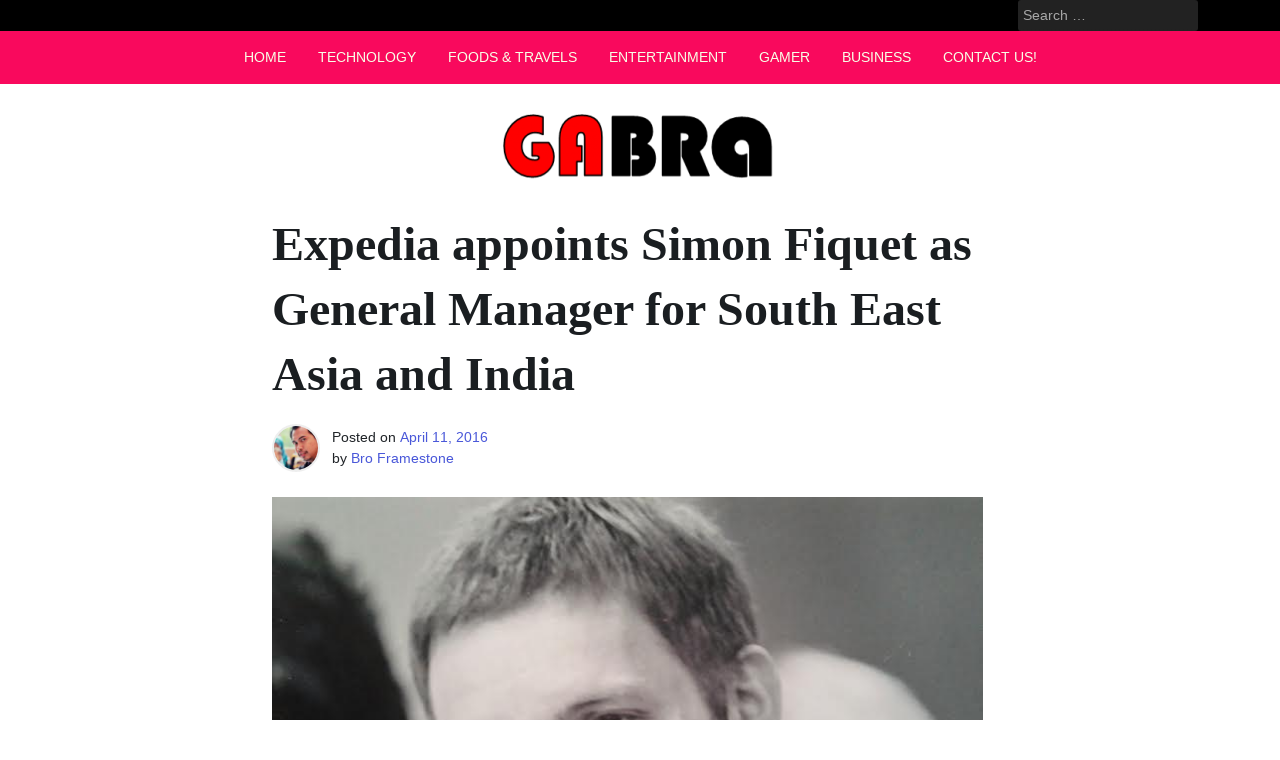

--- FILE ---
content_type: text/html; charset=UTF-8
request_url: https://www.gabra.my/expedia-appoints-simon-fiquet-as-general-manager/
body_size: 13675
content:
<!doctype html><html lang="en-US" prefix="og: https://ogp.me/ns#"><head><script data-no-optimize="1">var litespeed_docref=sessionStorage.getItem("litespeed_docref");litespeed_docref&&(Object.defineProperty(document,"referrer",{get:function(){return litespeed_docref}}),sessionStorage.removeItem("litespeed_docref"));</script> <meta charset="UTF-8"><meta name="viewport" content="width=device-width, initial-scale=1"><link rel="profile" href="https://gmpg.org/xfn/11"><style>img:is([sizes="auto" i], [sizes^="auto," i]) { contain-intrinsic-size: 3000px 1500px }</style><title>Expedia appoints Simon Fiquet as General Manager</title><meta name="description" content="Expedia announced the appointment of Simon Fiquet as General Manager for South East Asia and India, which includes Malaysia."/><meta name="robots" content="index, follow, max-snippet:-1, max-video-preview:-1, max-image-preview:large"/><link rel="canonical" href="https://www.gabra.my/expedia-appoints-simon-fiquet-as-general-manager/" /><meta property="og:locale" content="en_US" /><meta property="og:type" content="article" /><meta property="og:title" content="Expedia appoints Simon Fiquet as General Manager" /><meta property="og:description" content="Expedia announced the appointment of Simon Fiquet as General Manager for South East Asia and India, which includes Malaysia." /><meta property="og:url" content="https://www.gabra.my/expedia-appoints-simon-fiquet-as-general-manager/" /><meta property="article:tag" content="Expedia" /><meta property="article:tag" content="General Manager" /><meta property="article:tag" content="Simon Fiquet" /><meta property="article:section" content="Information" /><meta property="og:updated_time" content="2016-04-11T10:42:16+08:00" /><meta property="og:image" content="https://www.gabra.my/wp-content/uploads/2016/04/Expedia-appoints-Simon-Fiquet-as-General-Manager.jpg" /><meta property="og:image:secure_url" content="https://www.gabra.my/wp-content/uploads/2016/04/Expedia-appoints-Simon-Fiquet-as-General-Manager.jpg" /><meta property="og:image:width" content="716" /><meta property="og:image:height" content="537" /><meta property="og:image:alt" content="Expedia" /><meta property="og:image:type" content="image/jpeg" /><meta property="article:published_time" content="2016-04-11T10:41:00+08:00" /><meta property="article:modified_time" content="2016-04-11T10:42:16+08:00" /><meta name="twitter:card" content="summary_large_image" /><meta name="twitter:title" content="Expedia appoints Simon Fiquet as General Manager" /><meta name="twitter:description" content="Expedia announced the appointment of Simon Fiquet as General Manager for South East Asia and India, which includes Malaysia." /><meta name="twitter:image" content="https://www.gabra.my/wp-content/uploads/2016/04/Expedia-appoints-Simon-Fiquet-as-General-Manager.jpg" /><meta name="twitter:label1" content="Written by" /><meta name="twitter:data1" content="Bro Framestone" /><meta name="twitter:label2" content="Time to read" /><meta name="twitter:data2" content="2 minutes" /> <script type="application/ld+json" class="rank-math-schema">{"@context":"https://schema.org","@graph":[{"@type":["LocalBusiness","Organization"],"@id":"https://www.gabra.my/#organization","url":"https://www.gabra.my","logo":{"@type":"ImageObject","@id":"https://www.gabra.my/#logo","url":"https://www.gabra.my/wp-content/uploads/2013/09/Logo-Gabra-e1458636914816.png","contentUrl":"https://www.gabra.my/wp-content/uploads/2013/09/Logo-Gabra-e1458636914816.png","inLanguage":"en-US","width":"300","height":"83"},"openingHours":["Monday 09:00-17:00"],"image":{"@id":"https://www.gabra.my/#logo"}},{"@type":"WebSite","@id":"https://www.gabra.my/#website","url":"https://www.gabra.my","publisher":{"@id":"https://www.gabra.my/#organization"},"inLanguage":"en-US"},{"@type":"ImageObject","@id":"https://www.gabra.my/wp-content/uploads/2016/04/Expedia-appoints-Simon-Fiquet-as-General-Manager.jpg","url":"https://www.gabra.my/wp-content/uploads/2016/04/Expedia-appoints-Simon-Fiquet-as-General-Manager.jpg","width":"716","height":"537","inLanguage":"en-US"},{"@type":"WebPage","@id":"https://www.gabra.my/expedia-appoints-simon-fiquet-as-general-manager/#webpage","url":"https://www.gabra.my/expedia-appoints-simon-fiquet-as-general-manager/","name":"Expedia appoints Simon Fiquet as General Manager","datePublished":"2016-04-11T10:41:00+08:00","dateModified":"2016-04-11T10:42:16+08:00","isPartOf":{"@id":"https://www.gabra.my/#website"},"primaryImageOfPage":{"@id":"https://www.gabra.my/wp-content/uploads/2016/04/Expedia-appoints-Simon-Fiquet-as-General-Manager.jpg"},"inLanguage":"en-US"},{"@type":"Person","@id":"https://www.gabra.my/expedia-appoints-simon-fiquet-as-general-manager/#author","name":"Bro Framestone","image":{"@type":"ImageObject","@id":"https://www.gabra.my/wp-content/litespeed/avatar/baf337a2ac824245c443f303f67edacc.jpg?ver=1766842524","url":"https://www.gabra.my/wp-content/litespeed/avatar/baf337a2ac824245c443f303f67edacc.jpg?ver=1766842524","caption":"Bro Framestone","inLanguage":"en-US"},"sameAs":["http://www.broframestone.com"],"worksFor":{"@id":"https://www.gabra.my/#organization"}},{"@type":"BlogPosting","headline":"Expedia appoints Simon Fiquet as General Manager","keywords":"Expedia, Simon Fiquet, General Manager, ","datePublished":"2016-04-11T10:41:00+08:00","dateModified":"2016-04-11T10:42:16+08:00","articleSection":"Information","author":{"@id":"https://www.gabra.my/expedia-appoints-simon-fiquet-as-general-manager/#author","name":"Bro Framestone"},"publisher":{"@id":"https://www.gabra.my/#organization"},"description":"Expedia announced the appointment of Simon Fiquet as General Manager for South East Asia and India, which includes Malaysia.","name":"Expedia appoints Simon Fiquet as General Manager","@id":"https://www.gabra.my/expedia-appoints-simon-fiquet-as-general-manager/#richSnippet","isPartOf":{"@id":"https://www.gabra.my/expedia-appoints-simon-fiquet-as-general-manager/#webpage"},"image":{"@id":"https://www.gabra.my/wp-content/uploads/2016/04/Expedia-appoints-Simon-Fiquet-as-General-Manager.jpg"},"inLanguage":"en-US","mainEntityOfPage":{"@id":"https://www.gabra.my/expedia-appoints-simon-fiquet-as-general-manager/#webpage"}}]}</script> <link rel='dns-prefetch' href='//fonts.googleapis.com' /><link rel="alternate" type="application/rss+xml" title=" &raquo; Feed" href="https://www.gabra.my/feed/" /><link rel="alternate" type="application/rss+xml" title=" &raquo; Comments Feed" href="https://www.gabra.my/comments/feed/" /><link rel="alternate" type="application/rss+xml" title=" &raquo; Expedia appoints Simon Fiquet as General Manager  for South East Asia and India Comments Feed" href="https://www.gabra.my/expedia-appoints-simon-fiquet-as-general-manager/feed/" /><link data-optimized="2" rel="stylesheet" href="https://www.gabra.my/wp-content/litespeed/css/17218981b77e2eb7953eb14b65b56f59.css?ver=77160" /><style id='classic-theme-styles-inline-css'>/*! This file is auto-generated */
.wp-block-button__link{color:#fff;background-color:#32373c;border-radius:9999px;box-shadow:none;text-decoration:none;padding:calc(.667em + 2px) calc(1.333em + 2px);font-size:1.125em}.wp-block-file__button{background:#32373c;color:#fff;text-decoration:none}</style><style id='global-styles-inline-css'>:root{--wp--preset--aspect-ratio--square: 1;--wp--preset--aspect-ratio--4-3: 4/3;--wp--preset--aspect-ratio--3-4: 3/4;--wp--preset--aspect-ratio--3-2: 3/2;--wp--preset--aspect-ratio--2-3: 2/3;--wp--preset--aspect-ratio--16-9: 16/9;--wp--preset--aspect-ratio--9-16: 9/16;--wp--preset--color--black: #000000;--wp--preset--color--cyan-bluish-gray: #abb8c3;--wp--preset--color--white: #ffffff;--wp--preset--color--pale-pink: #f78da7;--wp--preset--color--vivid-red: #cf2e2e;--wp--preset--color--luminous-vivid-orange: #ff6900;--wp--preset--color--luminous-vivid-amber: #fcb900;--wp--preset--color--light-green-cyan: #7bdcb5;--wp--preset--color--vivid-green-cyan: #00d084;--wp--preset--color--pale-cyan-blue: #8ed1fc;--wp--preset--color--vivid-cyan-blue: #0693e3;--wp--preset--color--vivid-purple: #9b51e0;--wp--preset--gradient--vivid-cyan-blue-to-vivid-purple: linear-gradient(135deg,rgba(6,147,227,1) 0%,rgb(155,81,224) 100%);--wp--preset--gradient--light-green-cyan-to-vivid-green-cyan: linear-gradient(135deg,rgb(122,220,180) 0%,rgb(0,208,130) 100%);--wp--preset--gradient--luminous-vivid-amber-to-luminous-vivid-orange: linear-gradient(135deg,rgba(252,185,0,1) 0%,rgba(255,105,0,1) 100%);--wp--preset--gradient--luminous-vivid-orange-to-vivid-red: linear-gradient(135deg,rgba(255,105,0,1) 0%,rgb(207,46,46) 100%);--wp--preset--gradient--very-light-gray-to-cyan-bluish-gray: linear-gradient(135deg,rgb(238,238,238) 0%,rgb(169,184,195) 100%);--wp--preset--gradient--cool-to-warm-spectrum: linear-gradient(135deg,rgb(74,234,220) 0%,rgb(151,120,209) 20%,rgb(207,42,186) 40%,rgb(238,44,130) 60%,rgb(251,105,98) 80%,rgb(254,248,76) 100%);--wp--preset--gradient--blush-light-purple: linear-gradient(135deg,rgb(255,206,236) 0%,rgb(152,150,240) 100%);--wp--preset--gradient--blush-bordeaux: linear-gradient(135deg,rgb(254,205,165) 0%,rgb(254,45,45) 50%,rgb(107,0,62) 100%);--wp--preset--gradient--luminous-dusk: linear-gradient(135deg,rgb(255,203,112) 0%,rgb(199,81,192) 50%,rgb(65,88,208) 100%);--wp--preset--gradient--pale-ocean: linear-gradient(135deg,rgb(255,245,203) 0%,rgb(182,227,212) 50%,rgb(51,167,181) 100%);--wp--preset--gradient--electric-grass: linear-gradient(135deg,rgb(202,248,128) 0%,rgb(113,206,126) 100%);--wp--preset--gradient--midnight: linear-gradient(135deg,rgb(2,3,129) 0%,rgb(40,116,252) 100%);--wp--preset--font-size--small: 13px;--wp--preset--font-size--medium: 20px;--wp--preset--font-size--large: 36px;--wp--preset--font-size--x-large: 42px;--wp--preset--spacing--20: 0.44rem;--wp--preset--spacing--30: 0.67rem;--wp--preset--spacing--40: 1rem;--wp--preset--spacing--50: 1.5rem;--wp--preset--spacing--60: 2.25rem;--wp--preset--spacing--70: 3.38rem;--wp--preset--spacing--80: 5.06rem;--wp--preset--shadow--natural: 6px 6px 9px rgba(0, 0, 0, 0.2);--wp--preset--shadow--deep: 12px 12px 50px rgba(0, 0, 0, 0.4);--wp--preset--shadow--sharp: 6px 6px 0px rgba(0, 0, 0, 0.2);--wp--preset--shadow--outlined: 6px 6px 0px -3px rgba(255, 255, 255, 1), 6px 6px rgba(0, 0, 0, 1);--wp--preset--shadow--crisp: 6px 6px 0px rgba(0, 0, 0, 1);}:where(.is-layout-flex){gap: 0.5em;}:where(.is-layout-grid){gap: 0.5em;}body .is-layout-flex{display: flex;}.is-layout-flex{flex-wrap: wrap;align-items: center;}.is-layout-flex > :is(*, div){margin: 0;}body .is-layout-grid{display: grid;}.is-layout-grid > :is(*, div){margin: 0;}:where(.wp-block-columns.is-layout-flex){gap: 2em;}:where(.wp-block-columns.is-layout-grid){gap: 2em;}:where(.wp-block-post-template.is-layout-flex){gap: 1.25em;}:where(.wp-block-post-template.is-layout-grid){gap: 1.25em;}.has-black-color{color: var(--wp--preset--color--black) !important;}.has-cyan-bluish-gray-color{color: var(--wp--preset--color--cyan-bluish-gray) !important;}.has-white-color{color: var(--wp--preset--color--white) !important;}.has-pale-pink-color{color: var(--wp--preset--color--pale-pink) !important;}.has-vivid-red-color{color: var(--wp--preset--color--vivid-red) !important;}.has-luminous-vivid-orange-color{color: var(--wp--preset--color--luminous-vivid-orange) !important;}.has-luminous-vivid-amber-color{color: var(--wp--preset--color--luminous-vivid-amber) !important;}.has-light-green-cyan-color{color: var(--wp--preset--color--light-green-cyan) !important;}.has-vivid-green-cyan-color{color: var(--wp--preset--color--vivid-green-cyan) !important;}.has-pale-cyan-blue-color{color: var(--wp--preset--color--pale-cyan-blue) !important;}.has-vivid-cyan-blue-color{color: var(--wp--preset--color--vivid-cyan-blue) !important;}.has-vivid-purple-color{color: var(--wp--preset--color--vivid-purple) !important;}.has-black-background-color{background-color: var(--wp--preset--color--black) !important;}.has-cyan-bluish-gray-background-color{background-color: var(--wp--preset--color--cyan-bluish-gray) !important;}.has-white-background-color{background-color: var(--wp--preset--color--white) !important;}.has-pale-pink-background-color{background-color: var(--wp--preset--color--pale-pink) !important;}.has-vivid-red-background-color{background-color: var(--wp--preset--color--vivid-red) !important;}.has-luminous-vivid-orange-background-color{background-color: var(--wp--preset--color--luminous-vivid-orange) !important;}.has-luminous-vivid-amber-background-color{background-color: var(--wp--preset--color--luminous-vivid-amber) !important;}.has-light-green-cyan-background-color{background-color: var(--wp--preset--color--light-green-cyan) !important;}.has-vivid-green-cyan-background-color{background-color: var(--wp--preset--color--vivid-green-cyan) !important;}.has-pale-cyan-blue-background-color{background-color: var(--wp--preset--color--pale-cyan-blue) !important;}.has-vivid-cyan-blue-background-color{background-color: var(--wp--preset--color--vivid-cyan-blue) !important;}.has-vivid-purple-background-color{background-color: var(--wp--preset--color--vivid-purple) !important;}.has-black-border-color{border-color: var(--wp--preset--color--black) !important;}.has-cyan-bluish-gray-border-color{border-color: var(--wp--preset--color--cyan-bluish-gray) !important;}.has-white-border-color{border-color: var(--wp--preset--color--white) !important;}.has-pale-pink-border-color{border-color: var(--wp--preset--color--pale-pink) !important;}.has-vivid-red-border-color{border-color: var(--wp--preset--color--vivid-red) !important;}.has-luminous-vivid-orange-border-color{border-color: var(--wp--preset--color--luminous-vivid-orange) !important;}.has-luminous-vivid-amber-border-color{border-color: var(--wp--preset--color--luminous-vivid-amber) !important;}.has-light-green-cyan-border-color{border-color: var(--wp--preset--color--light-green-cyan) !important;}.has-vivid-green-cyan-border-color{border-color: var(--wp--preset--color--vivid-green-cyan) !important;}.has-pale-cyan-blue-border-color{border-color: var(--wp--preset--color--pale-cyan-blue) !important;}.has-vivid-cyan-blue-border-color{border-color: var(--wp--preset--color--vivid-cyan-blue) !important;}.has-vivid-purple-border-color{border-color: var(--wp--preset--color--vivid-purple) !important;}.has-vivid-cyan-blue-to-vivid-purple-gradient-background{background: var(--wp--preset--gradient--vivid-cyan-blue-to-vivid-purple) !important;}.has-light-green-cyan-to-vivid-green-cyan-gradient-background{background: var(--wp--preset--gradient--light-green-cyan-to-vivid-green-cyan) !important;}.has-luminous-vivid-amber-to-luminous-vivid-orange-gradient-background{background: var(--wp--preset--gradient--luminous-vivid-amber-to-luminous-vivid-orange) !important;}.has-luminous-vivid-orange-to-vivid-red-gradient-background{background: var(--wp--preset--gradient--luminous-vivid-orange-to-vivid-red) !important;}.has-very-light-gray-to-cyan-bluish-gray-gradient-background{background: var(--wp--preset--gradient--very-light-gray-to-cyan-bluish-gray) !important;}.has-cool-to-warm-spectrum-gradient-background{background: var(--wp--preset--gradient--cool-to-warm-spectrum) !important;}.has-blush-light-purple-gradient-background{background: var(--wp--preset--gradient--blush-light-purple) !important;}.has-blush-bordeaux-gradient-background{background: var(--wp--preset--gradient--blush-bordeaux) !important;}.has-luminous-dusk-gradient-background{background: var(--wp--preset--gradient--luminous-dusk) !important;}.has-pale-ocean-gradient-background{background: var(--wp--preset--gradient--pale-ocean) !important;}.has-electric-grass-gradient-background{background: var(--wp--preset--gradient--electric-grass) !important;}.has-midnight-gradient-background{background: var(--wp--preset--gradient--midnight) !important;}.has-small-font-size{font-size: var(--wp--preset--font-size--small) !important;}.has-medium-font-size{font-size: var(--wp--preset--font-size--medium) !important;}.has-large-font-size{font-size: var(--wp--preset--font-size--large) !important;}.has-x-large-font-size{font-size: var(--wp--preset--font-size--x-large) !important;}
:where(.wp-block-post-template.is-layout-flex){gap: 1.25em;}:where(.wp-block-post-template.is-layout-grid){gap: 1.25em;}
:where(.wp-block-columns.is-layout-flex){gap: 2em;}:where(.wp-block-columns.is-layout-grid){gap: 2em;}
:root :where(.wp-block-pullquote){font-size: 1.5em;line-height: 1.6;}</style> <script type="litespeed/javascript" data-src="https://www.gabra.my/wp-includes/js/jquery/jquery.min.js" id="jquery-core-js"></script> <link rel="https://api.w.org/" href="https://www.gabra.my/wp-json/" /><link rel="alternate" title="JSON" type="application/json" href="https://www.gabra.my/wp-json/wp/v2/posts/861" /><link rel="EditURI" type="application/rsd+xml" title="RSD" href="https://www.gabra.my/xmlrpc.php?rsd" /><meta name="generator" content="WordPress 6.8.3" /><link rel='shortlink' href='https://www.gabra.my/?p=861' /><link rel="alternate" title="oEmbed (JSON)" type="application/json+oembed" href="https://www.gabra.my/wp-json/oembed/1.0/embed?url=https%3A%2F%2Fwww.gabra.my%2Fexpedia-appoints-simon-fiquet-as-general-manager%2F" /><link rel="alternate" title="oEmbed (XML)" type="text/xml+oembed" href="https://www.gabra.my/wp-json/oembed/1.0/embed?url=https%3A%2F%2Fwww.gabra.my%2Fexpedia-appoints-simon-fiquet-as-general-manager%2F&#038;format=xml" /><style>form .message-textarea {display: none !important; }</style><style>:root {
		 --pixanews-primary: #f9095d;
		 --pixanews-primary-text: #f9ffe7;
		 --pixanews-background-main: #ffffff;
		 --pixanews-background-darker: #eeeeee;
		 
		 --pixanews-secondary: #4a58d9;
		 --pixanews-secondary-text: #FFFFFF;
		 --pixanews-secondary-dark: #5241c1;
		 
		 --pixanews-text-dark: #111;
		 --pixanews-text: #555;
		 --pixanews-text-light: #777;
		 
		 --pixanews-header-background: #000000;
		 --pixanews-header-text: #FFFFFF;
		 --pixanews-header-lighter: #222222;
		 --pixanews-top-bar-text: #777777;
		 
		 --pixanews-mobile-header-background: #000000;
		 --pixanews-mobile-header-text: #222222;
	 }</style><style>#masthead #site-branding .custom-logo {
		 max-height: 100px !important;
	 }</style><link rel="pingback" href="https://www.gabra.my/xmlrpc.php"><style type="text/css">.site-title,
		.site-description {
			position: absolute;
			clip: rect(1px, 1px, 1px, 1px);
			}</style><link rel="icon" href="https://www.gabra.my/wp-content/uploads/2021/03/cropped-Tun-Dr.-Mahathir-Comments-on-Malaysian-Education-32x32.jpg" sizes="32x32" /><link rel="icon" href="https://www.gabra.my/wp-content/uploads/2021/03/cropped-Tun-Dr.-Mahathir-Comments-on-Malaysian-Education-192x192.jpg" sizes="192x192" /><link rel="apple-touch-icon" href="https://www.gabra.my/wp-content/uploads/2021/03/cropped-Tun-Dr.-Mahathir-Comments-on-Malaysian-Education-180x180.jpg" /><meta name="msapplication-TileImage" content="https://www.gabra.my/wp-content/uploads/2021/03/cropped-Tun-Dr.-Mahathir-Comments-on-Malaysian-Education-270x270.jpg" /> <script data-ad-client="ca-pub-7278713618244230" type="litespeed/javascript" data-src="https://pagead2.googlesyndication.com/pagead/js/adsbygoogle.js"></script> <script type="litespeed/javascript" data-src="https://xhr.invl.co/magic/11702/auto.js"></script> </head><body data-rsssl=1 class="wp-singular post-template-default single single-post postid-861 single-format-standard wp-theme-pixanews"><div id="page" class="site"><a class="skip-link screen-reader-text" href="#primary">Skip to content</a><header id="masthead" class="site-header style2 d-none d-sm-none d-md-block"><div><div id="middle-bar"><div class="container"><div class="row"><div class="social-menu-wrapper col"></div><div id="site-branding" class="col"><div class="site-title h1"><a href="https://www.gabra.my/" rel="home"></a></div></div><div id="top-search" class="col"><form role="search" method="get" class="search-form" action="https://www.gabra.my/">
<label>
<span class="screen-reader-text">Search for:</span>
<input type="search" class="search-field" placeholder="Search &hellip;" value="" name="s" />
</label>
<input type="submit" class="search-submit" value="Search" /></form></div></div></div></div><div id="bottom-bar"><nav id="site-navigation" class="main-navigation"><div class="container"><div class="menu-main-menu-container"><ul id="primary-menu" class="menu"><li id="menu-item-36" class="menu-item menu-item-type-custom menu-item-object-custom menu-item-home menu-item-36"><a href="https://www.gabra.my">Home</a></li><li id="menu-item-34" class="menu-item menu-item-type-taxonomy menu-item-object-category menu-item-34"><a href="https://www.gabra.my/category/technology/">Technology</a></li><li id="menu-item-35" class="menu-item menu-item-type-taxonomy menu-item-object-category menu-item-35"><a href="https://www.gabra.my/category/travel/">Foods &amp; Travels</a></li><li id="menu-item-2048" class="menu-item menu-item-type-taxonomy menu-item-object-category menu-item-2048"><a href="https://www.gabra.my/category/entertainment/">Entertainment</a></li><li id="menu-item-12875" class="menu-item menu-item-type-taxonomy menu-item-object-category menu-item-12875"><a href="https://www.gabra.my/category/information/gamer/">Gamer</a></li><li id="menu-item-12876" class="menu-item menu-item-type-taxonomy menu-item-object-category menu-item-12876"><a href="https://www.gabra.my/category/information/business/">Business</a></li><li id="menu-item-14821" class="menu-item menu-item-type-post_type menu-item-object-page menu-item-14821"><a href="https://www.gabra.my/contact-gabra-media/">Contact Us!</a></li></ul></div></div></nav></div></div></header>
<a href="https://www.gabra.my/"><img data-lazyloaded="1" src="[data-uri]" width="300" height="83" data-src="https://www.gabra.my/wp-content/uploads/2013/09/Logo-Gabra-e1458636914816.png" title="Gabra Malaysia" alt="Gabra Malaysia" class="aligncenter size-full wp-image-7783"/></a><header id="masthead-mobile" class="d-flex d-sm-flex d-md-none">
<a href="#sidr" id="sidr-toggle" class="toggle-menu-hamburger"><i class="fa fa-bars"></i></a><div id="site-branding-mobile"><div class="site-title h1"><a href="https://www.gabra.my/" rel="home"></a></div></div>		<a href="#search-drop" class="search-toggle"><i class="fa fa-search"></i></a></header><div class="container"><div class="row"><main id="primary" class="site-main col-md-8 offset-md-2 offset-sm-0 offset-lg-2"><article id="post-861" class="single-style2 post-861 post type-post status-publish format-standard has-post-thumbnail hentry category-information tag-expedia tag-general-manager tag-simon-fiquet"><header class="entry-header"><h1 class="entry-title">Expedia appoints Simon Fiquet as General Manager  for South East Asia and India</h1><div class="entry-meta"><div class="entry-meta-style2 row"><div class="col author-avatar">
<img data-lazyloaded="1" src="[data-uri]" alt='' data-src='https://www.gabra.my/wp-content/litespeed/avatar/baf337a2ac824245c443f303f67edacc.jpg?ver=1766842524' data-srcset='https://www.gabra.my/wp-content/litespeed/avatar/92115262623a84e27198db472bab54c0.jpg?ver=1766842618 2x' class='avatar avatar-96 photo' height='96' width='96' decoding='async'/></div><div class="col">
<span class="posted-on">Posted on <a href="https://www.gabra.my/expedia-appoints-simon-fiquet-as-general-manager/" rel="bookmark"><time class="entry-date published" datetime="2016-04-11T10:41:00+08:00">April 11, 2016</time><time class="updated" datetime="2016-04-11T10:42:16+08:00">April 11, 2016</time></a></span><span class="byline"> by <span class="author vcard"><a class="url fn n" href="https://www.gabra.my/author/framestone/">Bro Framestone</a></span></span></div></div></div></header><div class="post-thumbnail">
<img data-lazyloaded="1" src="[data-uri]" width="716" height="537" data-src="https://www.gabra.my/wp-content/uploads/2016/04/Expedia-appoints-Simon-Fiquet-as-General-Manager.jpg" class="attachment-post-thumbnail size-post-thumbnail wp-post-image" alt="" decoding="async" fetchpriority="high" data-srcset="https://www.gabra.my/wp-content/uploads/2016/04/Expedia-appoints-Simon-Fiquet-as-General-Manager.jpg 716w, https://www.gabra.my/wp-content/uploads/2016/04/Expedia-appoints-Simon-Fiquet-as-General-Manager-300x225.jpg 300w" data-sizes="(max-width: 716px) 100vw, 716px" /></div><div class="entry-content clearfix"><p><a href="https://www.gabra.my/wp-content/uploads/2016/04/Expedia-appoints-Simon-Fiquet-as-General-Manager.jpg"><img data-lazyloaded="1" src="[data-uri]" decoding="async" data-src="https://www.gabra.my/wp-content/uploads/2016/04/Expedia-appoints-Simon-Fiquet-as-General-Manager.jpg" alt="Expedia appoints Simon Fiquet as General Manager" title="Expedia appoints Simon Fiquet as General Manager" width="716" height="537" class="aligncenter size-full wp-image-866" data-srcset="https://www.gabra.my/wp-content/uploads/2016/04/Expedia-appoints-Simon-Fiquet-as-General-Manager.jpg 716w, https://www.gabra.my/wp-content/uploads/2016/04/Expedia-appoints-Simon-Fiquet-as-General-Manager-300x225.jpg 300w" data-sizes="(max-width: 716px) 100vw, 716px" /></a><br />
Expedia, one of the world&#8217;s largest online travel companies, announced the appointment of Simon Fiquet as General Manager for South East Asia and India, which includes Malaysia.</p><p>As part of the Asia Pacific management team, Fiquet will be responsible for expanding the brand’s footprint, P&#038;L, and strategic business direction for Expedia brand across seven points of sale.</p><p>Based out of Singapore, he will manage operational execution, introduction of innovative products, and the overall business results for Expedia. He will report to Jonathon Neal, CEO, AirAsiaExpedia.</p><p><center><script type="litespeed/javascript" data-src="//pagead2.googlesyndication.com/pagead/js/adsbygoogle.js"></script><br />
<br />
<ins class="adsbygoogle"
style="display:block"
data-ad-client="ca-pub-7278713618244230"
data-ad-slot="3118011382"
data-ad-format="auto"></ins><br /> <script type="litespeed/javascript">(adsbygoogle=window.adsbygoogle||[]).push({})</script></center></p><p>Commenting on his new assignment, Simon said,</p><blockquote><p>“I am very excited to be a part of Expedia, which is extremely well positioned to accelerate its development in these parts of Asia. With their dynamic demographic shifts, technology disruption, and passion for travel, South East Asia and India currently offer tremendous business opportunities for the brand.</p><p>South East Asia is becoming increasingly digital, with more than half of internet users here accessing the Internet primarily through mobile. We hope to use Expedia’s technology, data analytics, and extensive travel know-how to bring them a more intuitive and complete travel booking experience.</p><p>I look forward to the new challenges and success in this endeavour.”</p></blockquote><p>.</p><blockquote><p>
“The diverse and complex nature of the Asia Pacific region constantly presents fresh challenges to the online travel business. As Asia travels more frequently and further abroad, our APAC team is committed to meeting its aspirations with thorough market research and a deep understanding of local travel desires” said Jonathon Neal, CEO, AirAsiaExpedia.</p></blockquote><p>Fiquet brings with him a rich and versatile experience from the travel industry, having headed the APAC team for Google Travel.</p><p>His key responsibilities at Google included P&#038;L, sales, team building, and driving partnerships with the largest travel companies across online travel agents, hotel chains, airlines, tourism boards, and meta-search engines.</p><p>He has been an active speaker at various leading travel conferences including Asia Leaders EyeForTravel (2015), HICAP update (2015), Travel Distribution Summit (2014), Web In Travel (2014), WTTC Asia (2013) and UNWTO Asia (2013).</p><p>His earlier professional roles include various sales positions in Europe for Google, and as a strategy consultant for Mars&#038;Co.</p><p>Simon Fiquet holds a degree in Electrical and Aerospace Engineering from the University de Montréal &#8211; École Polytechnique de Montréal, and a Masters of Applied Science from the École Polytechnique in Paris.<br /><center><script type="litespeed/javascript" data-src="//pagead2.googlesyndication.com/pagead/js/adsbygoogle.js"></script><br />
<br />
<ins class="adsbygoogle"
style="display:block"
data-ad-client="ca-pub-7278713618244230"
data-ad-slot="3118011382"
data-ad-format="auto"></ins><br /> <script type="litespeed/javascript">(adsbygoogle=window.adsbygoogle||[]).push({})</script></center></p><h4>About Expedia</h4><p>Expedia.com is one of the world&#8217;s largest full service travel sites*, helping millions of travelers per month easily plan and book travel.</p><p>Expedia.com (<a href="https://www.expedia.com/" target="_blank" rel="noopener">https://www.expedia.com/</a>, 1-800-EXPEDIA) aims to provide the latest technology and the widest selection of top vacation destinations, cheap tickets, hotel deals, car rentals, destination weddings, cruise deals and in-destination activities, attractions, services and travel apps.</p><p>With the Expedia® Best Price Guarantee, Expedia.com customers can get the best rates available online for all types of travel.</p></div><footer class="entry-footer clearfix">
<span class="cat-links">Posted Under <a href="https://www.gabra.my/category/information/" rel="category tag">Information</a></span><span class="tags-links"><a href="https://www.gabra.my/tag/expedia/" rel="tag">Expedia</a> <a href="https://www.gabra.my/tag/general-manager/" rel="tag">General Manager</a> <a href="https://www.gabra.my/tag/simon-fiquet/" rel="tag">Simon Fiquet</a></span></footer><nav class="navigation post-navigation" aria-label="Posts"><h2 class="screen-reader-text">Post navigation</h2><div class="nav-links"><div class="nav-previous"><a href="https://www.gabra.my/gindaco-serve-world-famous-takoyakis-in-malaysia/" rel="prev"><i class="fa fa-arrow-alt-circle-left"></i><span class="nav-title">Gindaco Serve World-Famous Takoyakis in Malaysia</span></a></div><div class="nav-next"><a href="https://www.gabra.my/premier-league-live-match-at-selected-tgv-cinemas/" rel="next"><span class="nav-title">Premier League Live Match at Selected TGV Cinemas</span><i class="fa fa-arrow-alt-circle-right"></i></a></div></div></nav><div id="comments" class="comments-area"><div id="respond" class="comment-respond"><h3 id="reply-title" class="comment-reply-title">Leave a Reply <small><a rel="nofollow" id="cancel-comment-reply-link" href="/expedia-appoints-simon-fiquet-as-general-manager/#respond" style="display:none;">Cancel reply</a></small></h3><form action="https://www.gabra.my/wp-comments-post.php" method="post" id="commentform" class="comment-form"><p class="comment-notes"><span id="email-notes">Your email address will not be published.</span> <span class="-field-message">Required fields are marked <span class="">*</span></span></p><p class="comment-form-comment"><label for="comment">Comment <span class="">*</span></label><textarea id="comment" class="message-textarea" name="comment" cols="45" rows="8" maxlength="65525" required></textarea><textarea id="a982deea4" name="a982deea4" cols="45" rows="8" maxlength="65525" required></textarea></p><p class="comment-form-author"><label for="author">Name <span class="required">*</span></label> <input id="author" name="author" type="text" value="" size="30" maxlength="245" autocomplete="name" required /></p><p class="comment-form-email"><label for="email">Email <span class="required">*</span></label> <input id="email" name="email" type="email" value="" size="30" maxlength="100" aria-describedby="email-notes" autocomplete="email" required /></p><p class="comment-form-url"><label for="url">Website</label> <input id="url" name="url" type="url" value="" size="30" maxlength="200" autocomplete="url" /></p><p class="comment-form-cookies-consent"><input id="wp-comment-cookies-consent" name="wp-comment-cookies-consent" type="checkbox" value="yes" /> <label for="wp-comment-cookies-consent">Save my name, email, and website in this browser for the next time I comment.</label></p><p class="form-submit"><input name="submit" type="submit" id="submit" class="submit" value="Post Comment" /> <input type='hidden' name='comment_post_ID' value='861' id='comment_post_ID' />
<input type='hidden' name='comment_parent' id='comment_parent' value='0' /></p><p style="display: none !important;" class="akismet-fields-container" data-prefix="ak_"><label>&#916;<textarea name="ak_hp_textarea" cols="45" rows="8" maxlength="100"></textarea></label><input type="hidden" id="ak_js_1" name="ak_js" value="159"/><script type="litespeed/javascript">document.getElementById("ak_js_1").setAttribute("value",(new Date()).getTime())</script></p></form></div></div></article><center><a rel="nofollow" href="https://invl.io/clm3ka6"><img data-lazyloaded="1" src="[data-uri]" width="1200" height="628" data-src="https://img.involve.asia/rpss/campaigns_banners/1733907258-tUAqMU9WM0JWkrnQpRPaI3epQdJsB1Kn.jpg"></a><br><br><a rel="nofollow" href="https://invol.co/clm3kap"><img data-lazyloaded="1" src="[data-uri]" width="970" height="250" data-src="https://img.involve.asia/rpss/campaigns_banners/77912-OAOFLIxGA5t6VxCbhucZ7AWCnnNEyerj.gif"></a><br><br><a rel="nofollow" href="https://invl.io/clm3kbc"><img data-lazyloaded="1" src="[data-uri]" width="1200" height="628" data-src="https://img.involve.asia/rpss/campaigns_banners/1733907374-PcItDNT7lWnwTEdCSIWWCDJ5Sdoex0tQ.jpg"></a></a></center></main><aside id="secondary" class="widget-area d-none"><section id="text-3" class="widget widget_text"><div class="textwidget"><center><script type="litespeed/javascript" data-src="//pagead2.googlesyndication.com/pagead/js/adsbygoogle.js"></script> 
<ins class="adsbygoogle"
style="display:block"
data-ad-client="ca-pub-7278713618244230"
data-ad-slot="3118011382"
data-ad-format="auto"></ins> <script type="litespeed/javascript">(adsbygoogle=window.adsbygoogle||[]).push({})</script></center></div></section><section id="search-2" class="widget widget_search"><form role="search" method="get" class="search-form" action="https://www.gabra.my/">
<label>
<span class="screen-reader-text">Search for:</span>
<input type="search" class="search-field" placeholder="Search &hellip;" value="" name="s" />
</label>
<input type="submit" class="search-submit" value="Search" /></form></section></aside></div></div><footer id="footer-widgets"><div class="container"><div class="row"></div></div></footer><footer id="colophon" class="site-footer"><div class="site-info">
Gabra © 2011 ~ 2025 | Owned by GABRA Media Empire (003752670-X)		<span class="sep"> | </span>
Designed by <a href="https://pixahive.com/themes/pixanews/">PixaHive</a>.</div></footer></div><div id="sidr">
<button class="go-to-bottom"><i class="fa fa-down"></i></button>
<button id="close-menu" class="toggle-menu-link"><i class="fa fa-times"></i></button><form role="search" method="get" class="search-form" action="https://www.gabra.my/">
<label>
<span class="screen-reader-text">Search for:</span>
<input type="search" class="search-field" placeholder="Search &hellip;" value="" name="s" />
</label>
<input type="submit" class="search-submit" value="Search" /></form><div class="sidr-menu-wrapper"><div id="mobile-menu-sidr" class="menu"><ul><li class="page_item page-item-14816"><a href="https://www.gabra.my/contact-gabra-media/">Contact GABRA Media &#8211; Let’s Collaborate!</a></li><li class="page_item page-item-1983"><a href="https://www.gabra.my/main-page/">Information Site In Malaysia</a></li><li class="page_item page-item-6398"><a href="https://www.gabra.my/sample-page-2-2/">Sample Page</a></li><li class="page_item page-item-6403"><a href="https://www.gabra.my/sample-page-2/">Sample Page</a></li><li class="page_item page-item-2"><a href="https://www.gabra.my/sample-page/">Sample Page</a></li></ul></div></div>
<button class="go-to-top"><i class="fa fa-up"></i></button></div><script type="speculationrules">{"prefetch":[{"source":"document","where":{"and":[{"href_matches":"\/*"},{"not":{"href_matches":["\/wp-*.php","\/wp-admin\/*","\/wp-content\/uploads\/*","\/wp-content\/*","\/wp-content\/plugins\/*","\/wp-content\/themes\/pixanews\/*","\/*\\?(.+)"]}},{"not":{"selector_matches":"a[rel~=\"nofollow\"]"}},{"not":{"selector_matches":".no-prefetch, .no-prefetch a"}}]},"eagerness":"conservative"}]}</script> <script type="litespeed/javascript">jQuery(document).ready(function($){var postIDs=new Array();var i=0;$('.ajax-the-views').each(function(){postIDs[i]=$(this).attr('id').replace('ajax-the-views-','');i++});if(postIDs.length>0){var sjcJSON='{';for(i=0;i<=postIDs.length-1;i++){sjcJSON+='"'+i+'":"'+postIDs[i]+'"';if(i<postIDs.length-1){sjcJSON+=','}}
sjcJSON+='}';var thisURL='https://www.gabra.my/wp-content/plugins/ajax-the-views/ajax-the-views-server.php?_wpnonce=8f8124279b&ajax_the_views='+sjcJSON;$.getJSON(thisURL,function(data){for(i=0;i<=postIDs.length-1;i++){$('#ajax-the-views-'+postIDs[i]).text(data[i])}})}})</script> <script id="q2w3_fixed_widget-js-extra" type="litespeed/javascript">var q2w3_sidebar_options=[{"sidebar":"sidebar-1","use_sticky_position":!1,"margin_top":10,"margin_bottom":170,"stop_elements_selectors":"","screen_max_width":0,"screen_max_height":0,"widgets":["#text-3","#search-2"]}]</script> <script data-no-optimize="1">window.lazyLoadOptions=Object.assign({},{threshold:300},window.lazyLoadOptions||{});!function(t,e){"object"==typeof exports&&"undefined"!=typeof module?module.exports=e():"function"==typeof define&&define.amd?define(e):(t="undefined"!=typeof globalThis?globalThis:t||self).LazyLoad=e()}(this,function(){"use strict";function e(){return(e=Object.assign||function(t){for(var e=1;e<arguments.length;e++){var n,a=arguments[e];for(n in a)Object.prototype.hasOwnProperty.call(a,n)&&(t[n]=a[n])}return t}).apply(this,arguments)}function o(t){return e({},at,t)}function l(t,e){return t.getAttribute(gt+e)}function c(t){return l(t,vt)}function s(t,e){return function(t,e,n){e=gt+e;null!==n?t.setAttribute(e,n):t.removeAttribute(e)}(t,vt,e)}function i(t){return s(t,null),0}function r(t){return null===c(t)}function u(t){return c(t)===_t}function d(t,e,n,a){t&&(void 0===a?void 0===n?t(e):t(e,n):t(e,n,a))}function f(t,e){et?t.classList.add(e):t.className+=(t.className?" ":"")+e}function _(t,e){et?t.classList.remove(e):t.className=t.className.replace(new RegExp("(^|\\s+)"+e+"(\\s+|$)")," ").replace(/^\s+/,"").replace(/\s+$/,"")}function g(t){return t.llTempImage}function v(t,e){!e||(e=e._observer)&&e.unobserve(t)}function b(t,e){t&&(t.loadingCount+=e)}function p(t,e){t&&(t.toLoadCount=e)}function n(t){for(var e,n=[],a=0;e=t.children[a];a+=1)"SOURCE"===e.tagName&&n.push(e);return n}function h(t,e){(t=t.parentNode)&&"PICTURE"===t.tagName&&n(t).forEach(e)}function a(t,e){n(t).forEach(e)}function m(t){return!!t[lt]}function E(t){return t[lt]}function I(t){return delete t[lt]}function y(e,t){var n;m(e)||(n={},t.forEach(function(t){n[t]=e.getAttribute(t)}),e[lt]=n)}function L(a,t){var o;m(a)&&(o=E(a),t.forEach(function(t){var e,n;e=a,(t=o[n=t])?e.setAttribute(n,t):e.removeAttribute(n)}))}function k(t,e,n){f(t,e.class_loading),s(t,st),n&&(b(n,1),d(e.callback_loading,t,n))}function A(t,e,n){n&&t.setAttribute(e,n)}function O(t,e){A(t,rt,l(t,e.data_sizes)),A(t,it,l(t,e.data_srcset)),A(t,ot,l(t,e.data_src))}function w(t,e,n){var a=l(t,e.data_bg_multi),o=l(t,e.data_bg_multi_hidpi);(a=nt&&o?o:a)&&(t.style.backgroundImage=a,n=n,f(t=t,(e=e).class_applied),s(t,dt),n&&(e.unobserve_completed&&v(t,e),d(e.callback_applied,t,n)))}function x(t,e){!e||0<e.loadingCount||0<e.toLoadCount||d(t.callback_finish,e)}function M(t,e,n){t.addEventListener(e,n),t.llEvLisnrs[e]=n}function N(t){return!!t.llEvLisnrs}function z(t){if(N(t)){var e,n,a=t.llEvLisnrs;for(e in a){var o=a[e];n=e,o=o,t.removeEventListener(n,o)}delete t.llEvLisnrs}}function C(t,e,n){var a;delete t.llTempImage,b(n,-1),(a=n)&&--a.toLoadCount,_(t,e.class_loading),e.unobserve_completed&&v(t,n)}function R(i,r,c){var l=g(i)||i;N(l)||function(t,e,n){N(t)||(t.llEvLisnrs={});var a="VIDEO"===t.tagName?"loadeddata":"load";M(t,a,e),M(t,"error",n)}(l,function(t){var e,n,a,o;n=r,a=c,o=u(e=i),C(e,n,a),f(e,n.class_loaded),s(e,ut),d(n.callback_loaded,e,a),o||x(n,a),z(l)},function(t){var e,n,a,o;n=r,a=c,o=u(e=i),C(e,n,a),f(e,n.class_error),s(e,ft),d(n.callback_error,e,a),o||x(n,a),z(l)})}function T(t,e,n){var a,o,i,r,c;t.llTempImage=document.createElement("IMG"),R(t,e,n),m(c=t)||(c[lt]={backgroundImage:c.style.backgroundImage}),i=n,r=l(a=t,(o=e).data_bg),c=l(a,o.data_bg_hidpi),(r=nt&&c?c:r)&&(a.style.backgroundImage='url("'.concat(r,'")'),g(a).setAttribute(ot,r),k(a,o,i)),w(t,e,n)}function G(t,e,n){var a;R(t,e,n),a=e,e=n,(t=Et[(n=t).tagName])&&(t(n,a),k(n,a,e))}function D(t,e,n){var a;a=t,(-1<It.indexOf(a.tagName)?G:T)(t,e,n)}function S(t,e,n){var a;t.setAttribute("loading","lazy"),R(t,e,n),a=e,(e=Et[(n=t).tagName])&&e(n,a),s(t,_t)}function V(t){t.removeAttribute(ot),t.removeAttribute(it),t.removeAttribute(rt)}function j(t){h(t,function(t){L(t,mt)}),L(t,mt)}function F(t){var e;(e=yt[t.tagName])?e(t):m(e=t)&&(t=E(e),e.style.backgroundImage=t.backgroundImage)}function P(t,e){var n;F(t),n=e,r(e=t)||u(e)||(_(e,n.class_entered),_(e,n.class_exited),_(e,n.class_applied),_(e,n.class_loading),_(e,n.class_loaded),_(e,n.class_error)),i(t),I(t)}function U(t,e,n,a){var o;n.cancel_on_exit&&(c(t)!==st||"IMG"===t.tagName&&(z(t),h(o=t,function(t){V(t)}),V(o),j(t),_(t,n.class_loading),b(a,-1),i(t),d(n.callback_cancel,t,e,a)))}function $(t,e,n,a){var o,i,r=(i=t,0<=bt.indexOf(c(i)));s(t,"entered"),f(t,n.class_entered),_(t,n.class_exited),o=t,i=a,n.unobserve_entered&&v(o,i),d(n.callback_enter,t,e,a),r||D(t,n,a)}function q(t){return t.use_native&&"loading"in HTMLImageElement.prototype}function H(t,o,i){t.forEach(function(t){return(a=t).isIntersecting||0<a.intersectionRatio?$(t.target,t,o,i):(e=t.target,n=t,a=o,t=i,void(r(e)||(f(e,a.class_exited),U(e,n,a,t),d(a.callback_exit,e,n,t))));var e,n,a})}function B(e,n){var t;tt&&!q(e)&&(n._observer=new IntersectionObserver(function(t){H(t,e,n)},{root:(t=e).container===document?null:t.container,rootMargin:t.thresholds||t.threshold+"px"}))}function J(t){return Array.prototype.slice.call(t)}function K(t){return t.container.querySelectorAll(t.elements_selector)}function Q(t){return c(t)===ft}function W(t,e){return e=t||K(e),J(e).filter(r)}function X(e,t){var n;(n=K(e),J(n).filter(Q)).forEach(function(t){_(t,e.class_error),i(t)}),t.update()}function t(t,e){var n,a,t=o(t);this._settings=t,this.loadingCount=0,B(t,this),n=t,a=this,Y&&window.addEventListener("online",function(){X(n,a)}),this.update(e)}var Y="undefined"!=typeof window,Z=Y&&!("onscroll"in window)||"undefined"!=typeof navigator&&/(gle|ing|ro)bot|crawl|spider/i.test(navigator.userAgent),tt=Y&&"IntersectionObserver"in window,et=Y&&"classList"in document.createElement("p"),nt=Y&&1<window.devicePixelRatio,at={elements_selector:".lazy",container:Z||Y?document:null,threshold:300,thresholds:null,data_src:"src",data_srcset:"srcset",data_sizes:"sizes",data_bg:"bg",data_bg_hidpi:"bg-hidpi",data_bg_multi:"bg-multi",data_bg_multi_hidpi:"bg-multi-hidpi",data_poster:"poster",class_applied:"applied",class_loading:"litespeed-loading",class_loaded:"litespeed-loaded",class_error:"error",class_entered:"entered",class_exited:"exited",unobserve_completed:!0,unobserve_entered:!1,cancel_on_exit:!0,callback_enter:null,callback_exit:null,callback_applied:null,callback_loading:null,callback_loaded:null,callback_error:null,callback_finish:null,callback_cancel:null,use_native:!1},ot="src",it="srcset",rt="sizes",ct="poster",lt="llOriginalAttrs",st="loading",ut="loaded",dt="applied",ft="error",_t="native",gt="data-",vt="ll-status",bt=[st,ut,dt,ft],pt=[ot],ht=[ot,ct],mt=[ot,it,rt],Et={IMG:function(t,e){h(t,function(t){y(t,mt),O(t,e)}),y(t,mt),O(t,e)},IFRAME:function(t,e){y(t,pt),A(t,ot,l(t,e.data_src))},VIDEO:function(t,e){a(t,function(t){y(t,pt),A(t,ot,l(t,e.data_src))}),y(t,ht),A(t,ct,l(t,e.data_poster)),A(t,ot,l(t,e.data_src)),t.load()}},It=["IMG","IFRAME","VIDEO"],yt={IMG:j,IFRAME:function(t){L(t,pt)},VIDEO:function(t){a(t,function(t){L(t,pt)}),L(t,ht),t.load()}},Lt=["IMG","IFRAME","VIDEO"];return t.prototype={update:function(t){var e,n,a,o=this._settings,i=W(t,o);{if(p(this,i.length),!Z&&tt)return q(o)?(e=o,n=this,i.forEach(function(t){-1!==Lt.indexOf(t.tagName)&&S(t,e,n)}),void p(n,0)):(t=this._observer,o=i,t.disconnect(),a=t,void o.forEach(function(t){a.observe(t)}));this.loadAll(i)}},destroy:function(){this._observer&&this._observer.disconnect(),K(this._settings).forEach(function(t){I(t)}),delete this._observer,delete this._settings,delete this.loadingCount,delete this.toLoadCount},loadAll:function(t){var e=this,n=this._settings;W(t,n).forEach(function(t){v(t,e),D(t,n,e)})},restoreAll:function(){var e=this._settings;K(e).forEach(function(t){P(t,e)})}},t.load=function(t,e){e=o(e);D(t,e)},t.resetStatus=function(t){i(t)},t}),function(t,e){"use strict";function n(){e.body.classList.add("litespeed_lazyloaded")}function a(){console.log("[LiteSpeed] Start Lazy Load"),o=new LazyLoad(Object.assign({},t.lazyLoadOptions||{},{elements_selector:"[data-lazyloaded]",callback_finish:n})),i=function(){o.update()},t.MutationObserver&&new MutationObserver(i).observe(e.documentElement,{childList:!0,subtree:!0,attributes:!0})}var o,i;t.addEventListener?t.addEventListener("load",a,!1):t.attachEvent("onload",a)}(window,document);</script><script data-no-optimize="1">window.litespeed_ui_events=window.litespeed_ui_events||["mouseover","click","keydown","wheel","touchmove","touchstart"];var urlCreator=window.URL||window.webkitURL;function litespeed_load_delayed_js_force(){console.log("[LiteSpeed] Start Load JS Delayed"),litespeed_ui_events.forEach(e=>{window.removeEventListener(e,litespeed_load_delayed_js_force,{passive:!0})}),document.querySelectorAll("iframe[data-litespeed-src]").forEach(e=>{e.setAttribute("src",e.getAttribute("data-litespeed-src"))}),"loading"==document.readyState?window.addEventListener("DOMContentLoaded",litespeed_load_delayed_js):litespeed_load_delayed_js()}litespeed_ui_events.forEach(e=>{window.addEventListener(e,litespeed_load_delayed_js_force,{passive:!0})});async function litespeed_load_delayed_js(){let t=[];for(var d in document.querySelectorAll('script[type="litespeed/javascript"]').forEach(e=>{t.push(e)}),t)await new Promise(e=>litespeed_load_one(t[d],e));document.dispatchEvent(new Event("DOMContentLiteSpeedLoaded")),window.dispatchEvent(new Event("DOMContentLiteSpeedLoaded"))}function litespeed_load_one(t,e){console.log("[LiteSpeed] Load ",t);var d=document.createElement("script");d.addEventListener("load",e),d.addEventListener("error",e),t.getAttributeNames().forEach(e=>{"type"!=e&&d.setAttribute("data-src"==e?"src":e,t.getAttribute(e))});let a=!(d.type="text/javascript");!d.src&&t.textContent&&(d.src=litespeed_inline2src(t.textContent),a=!0),t.after(d),t.remove(),a&&e()}function litespeed_inline2src(t){try{var d=urlCreator.createObjectURL(new Blob([t.replace(/^(?:<!--)?(.*?)(?:-->)?$/gm,"$1")],{type:"text/javascript"}))}catch(e){d="data:text/javascript;base64,"+btoa(t.replace(/^(?:<!--)?(.*?)(?:-->)?$/gm,"$1"))}return d}</script><script data-no-optimize="1">var litespeed_vary=document.cookie.replace(/(?:(?:^|.*;\s*)_lscache_vary\s*\=\s*([^;]*).*$)|^.*$/,"");litespeed_vary||fetch("/wp-content/plugins/litespeed-cache/guest.vary.php",{method:"POST",cache:"no-cache",redirect:"follow"}).then(e=>e.json()).then(e=>{console.log(e),e.hasOwnProperty("reload")&&"yes"==e.reload&&(sessionStorage.setItem("litespeed_docref",document.referrer),window.location.reload(!0))});</script><script data-optimized="1" type="litespeed/javascript" data-src="https://www.gabra.my/wp-content/litespeed/js/8bf64f7155ef5520c4fb2d5b09caeaca.js?ver=77160"></script></body></html>
<!-- Page optimized by LiteSpeed Cache @2026-01-01 13:20:08 -->

<!-- Page cached by LiteSpeed Cache 7.3.0.1 on 2026-01-01 13:20:07 -->
<!-- Guest Mode -->
<!-- QUIC.cloud UCSS in queue -->